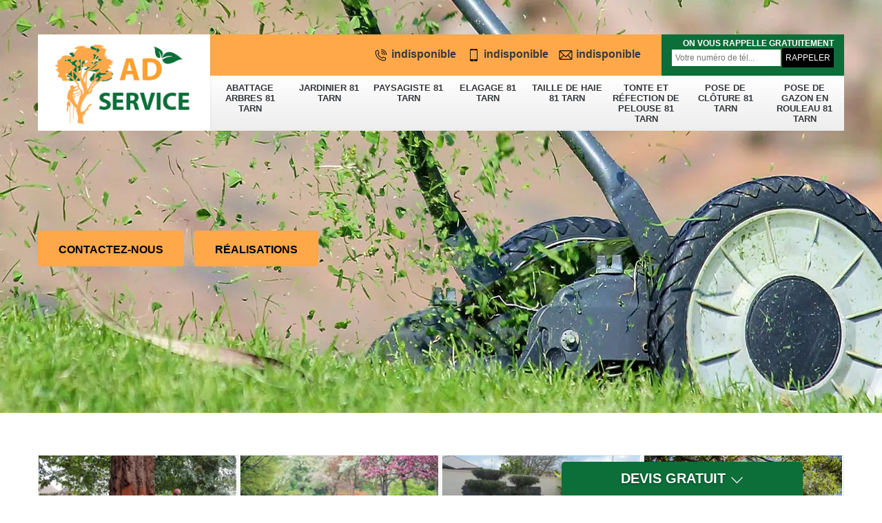

--- FILE ---
content_type: text/html; charset=UTF-8
request_url: https://www.elagage-81.fr/tonte-refection-pelouse-saint-germain-des-pres-81700
body_size: 5552
content:
<!DOCTYPE html>
<html dir="ltr" lang="fr-FR">
<head>
		<meta charset="UTF-8" />
  <meta name=viewport content="width=device-width, initial-scale=1.0, minimum-scale=1.0 maximum-scale=1.0">
  <meta http-equiv="content-type" content="text/html; charset=UTF-8" >
  <title>Tonte et refection de pelouse à Saint Germain Des Pres Tél: 05.33.06.15.15</title>
    <meta name="description" content="Entreprise de tonte et réfection de pelouse à Saint Germain Des Pres 81700 nous intervenons pour vos travaux de pelouse et changement de pelouse sur l'ensemble du département">    <link rel="canonical" href="https://www.elagage-81.fr/tonte-refection-pelouse-saint-germain-des-pres-81700" />  <link rel="shortcut icon" href="/skins/default/images/p/favicon.ico" type="image/x-icon">
  <link rel="icon" href="/skins/default/images/p/favicon.ico" type="image/x-icon">
  <link href="/skins/default/css/style.css" rel="stylesheet" type="text/css"/>
  <link rel="preconnect" href="https://www.googletagmanager.com">
  <link rel="preconnect" href="https://nominatim.openstreetmap.org"></head>
<body class="Desktop ville">
  <div class="boxed-container">
    
    <header class="site-header"><div class="container"><div class="header"><div class="header__logo"><a href="/" title="logo-abattage-81-ad-service"><img loading="lazy" src="/skins/default/images/p/Logo-ad-service.png" alt="abattage-ad-service" width="250" height="153" loading="lazy" /></a></div><nav class="nav header__navigation"><ul class="nav-list"><li class="nav-item"><a href="/">Abattage arbres 81 Tarn</a></li><li class="nav-item"><a href="jardinier-tarn-81">Jardinier 81 Tarn</a></li><li class="nav-item"><a href="paysagiste-tarn-81">Paysagiste 81 Tarn</a></li><li class="nav-item"><a href="elagage-tarn-81">Elagage 81 Tarn</a></li><li class="nav-item"><a href="taille-de-haie-tarn-81">Taille de haie 81 Tarn</a></li><li class="nav-item"><a href="tonte-refection-pelouse-tarn-81">Tonte et réfection de pelouse 81 Tarn</a></li><li class="nav-item"><a href="pose-de-cloture-tarn-81">Pose de clôture 81 Tarn</a></li><li class="nav-item"><a href="pose-gazon-rouleau-tarn-81">Pose de gazon en rouleau 81 Tarn</a></li></ul></nav><div class="header__top"><div class="header__top_wdg tel-top"><a href="tel:indisponible"><img loading="lazy" src="/skins/default/images/icon/icon-fixe-mob.png" alt="fixe-top" width="20" height="20" loading="lazy" />indisponible</a><a href="tel:indisponible"><img loading="lazy" src="/skins/default/images/icon/icon-portable-mob.png" alt="portable-top" width="20" height="20" loading="lazy" />indisponible</a><a href="mailto:indisponible" target="_blank" class="mailBlockF"><img loading="lazy" src="/skins/default/images/icon/mail.png" alt="mail" width="20" height="20" loading="lazy" />indisponible</a></div><div class="header__top_wdg rappel-gratuit"><strong>On vous rappelle gratuitement</strong><form action="/message.php" method="post" id="rappel_immediat"><input type="text" name="mail" id="mail2" value=""><input type="hidden" name="type" value="rappel"><input type="text" name="numtel" required="" placeholder="Votre numéro de tél..." class="form-input"><input type="submit" name="OK" value="RAPPELER" class=" btn btn-submit"></form></div></div></div></div></header><div class="homeslider"><div class="carouselSlider"><div class="fadeOut owl-carousel owl-theme"><div class="item" style="background-image: url(/skins/default/images/p/tonte-et-refection-de-pelouse-81.webp);"></div></div></div><div class="container"><div class="captionSlider"><a href="/contact" title="Contactez-nous" class="btn btn-custom">Contactez-nous</a><a href="/realisations" title="Contactez-nous" class="btn btn-custom">Réalisations</a></div></div></div><div class="Devisgratuit"><p class="btn-button">Devis gratuit <img loading="lazy" src="/skins/default/images/icon/icon-drop.png" alt="icon-drop" width="20" height="20" loading="lazy" /></p><form action="/message.php" method="post" id="FormDevis"><input type="text" name="mail" id="mail" value=""><input type="text" name="nom" required="" class="form-input" placeholder="Votre Nom"><input type="text" name="code_postal" required="" class="form-input" placeholder="Votre code postal"><input type="text" name="email" required="" class="form-input" placeholder="Votre email"><input type="text" name="telephone" required="" class="form-input" placeholder="Votre téléphone"><textarea name="message" required="" class="form-input" placeholder="Votre message"></textarea><input type="submit" value="Envoyer ma demande" class="btn btn-submit"></form></div>
    <div class="Contenu"><div class="container"><ul class="categories"><li class="cat-item "><div><a href="/"><img loading="lazy" src="/skins/default/images/p/cat-abattage-d-arbres-ad-service.webp" alt="abattage-arbres-81-tarn" /><span>Abattage arbres 81 Tarn</span></a></div></li><li class="cat-item "><div><a href="jardinier-tarn-81"><img loading="lazy" src="/skins/default/images/p/cat-jardinier-ad-service.webp" alt="jardinier-81-tarn" /><span>Jardinier 81 Tarn</span></a></div></li><li class="cat-item "><div><a href="paysagiste-tarn-81"><img loading="lazy" src="/skins/default/images/p/cat-paysagiste-ad-service.webp" alt="paysagiste-81-tarn" /><span>Paysagiste 81 Tarn</span></a></div></li><li class="cat-item "><div><a href="elagage-tarn-81"><img loading="lazy" src="/skins/default/images/p/cat-elagage-ad-service.webp" alt="elagage-81-tarn" /><span>Elagage 81 Tarn</span></a></div></li><li class="cat-item "><div><a href="taille-de-haie-tarn-81"><img loading="lazy" src="/skins/default/images/p/cat-taille-de-haie-ad-service.webp" alt="taille-de-haie-81-tarn" /><span>Taille de haie 81 Tarn</span></a></div></li><li class="cat-item "><div><a href="tonte-refection-pelouse-tarn-81"><img loading="lazy" src="/skins/default/images/p/cat-tonte-et-refection-de-pelouse-ad-service.webp" alt="tonte-et-refection-de-pelouse-81-tarn" /><span>Tonte et réfection de pelouse 81 Tarn</span></a></div></li><li class="cat-item "><div><a href="pose-de-cloture-tarn-81"><img loading="lazy" src="/skins/default/images/p/cat-pose-de-cloture-ad-service.webp" alt="pose-de-cloture-81-tarn" /><span>Pose de clôture 81 Tarn</span></a></div></li><li class="cat-item "><div><a href="pose-gazon-rouleau-tarn-81"><img loading="lazy" src="/skins/default/images/p/cat-pose-de-gazon-en-rouleau-ad-service.webp" alt="pose-de-gazon-en-rouleau-81-tarn" /><span>Pose de gazon en rouleau 81 Tarn</span></a></div></li></ul><div class="corps"><div class="mainleft"><div class="Titre_h1"><h1>Devis et déplacement gratuit tonte et réfection de pelouse Saint Germain Des Pres 81700</h1></div><div class="Block Block0"><div class="bloc-une"><h2>AD Service propose des tarifs de tonte de pelouse pas cher Saint Germain Des Pres dans le 81700 !</h2><p>Depuis longtemps, on n’a pas encore assisté à la promotion du tarif de tonte de pelouse, AD Service est le premier à le proposer à Saint Germain Des Pres dans le 81700. AD Service est le seul grand spécialiste en tonte de pelouse à Saint Germain Des Pres dans le 81700 près de chez vous. Nous vous conseillons de prendre contact avec AD Service qui peut vous satisfaire dans vos projets de tonte de pelouse. C’est une occasion en or que AD Service vous donne. Confiez-vous à AD Serviceà Saint Germain Des Pres suite à ses compétences et ses savoirs faire connus  à Saint Germain Des Pres dans le 81700. N’hésitez plus, demandez votre devis à AD Service en le téléphonant ou aller directement au bureau.

</p></div></div><div class="content-list"><div class="row"><div class="col-lg-6 box0ne"><div class="Block Block1"><div class="row"><div class="col-md-5"><div class="ImgContenu" style="background-image: url(/photos/1800390-tonte-et-refection-de-pelouse-ad-service-1.jpg);"></div></div><div class="col-md-7"><div class="bloc-une"><h2>Émerveillez-vous devant un gazon parfaitement entretenu avec l'entreprise tonte d'herbe AD Service à Saint Germain Des Pres</h2><p>Offrez-vous le luxe d'un jardin entretenu en choisissant l'entreprise tonte d'herbe AD Service à Saint Germain Des Pres pour la tonte de votre gazon. Notre équipe met tout en œuvre pour vous offrir un résultat à la hauteur de vos attentes, en veillant à ce que tout soit coupé avec précision et régularité. Nous utilisons des techniques de tonte avancées pour garantir un aspect uniforme à votre pelouse. Contactez-nous pour réserver votre session de tonte de gazon avec AD Service et transformez votre jardin en un véritable paradis.</p></div></div></div></div></div><div class="col-lg-6 boxTwo"><div class="Block Block2"><div class="row"><div class="col-md-5"><div class="ImgContenu" style="background-image: url(/photos/1800390-tonte-et-refection-de-pelouse-ad-service-2.jpg);"></div></div><div class="col-md-7"><div class="bloc-une"><h2>Tonte de gazon, un métier du AD Service à Saint Germain Des Pres dans le 81700.</h2><p>Quel que soit votre problème de jardinage comme tonte de gazonAD Service à Saint Germain Des Pres dans le 81700applique tout son savoir-faire pour vous donner plaisir. Avant tout tonte de gazonAD Service doit d’abord passez chez vous pour une étude de terrain avant réalisation. Après étudeAD Service à Saint Germain Des Pres dans le 81700 prend toutes les dispositions nécessaires : mains d’œuvres pour tonte de gazon, les tâches à faire, les outils et les engins à utiliser. AD Service à Saint Germain Des Pres dans le 81700vous envoie un tondeur de gazon après quelques jours pour tous vos travaux de jardinage spécialement tonte de gazon. Faites confiance à AD Service tous vos ennuis s’envolent. Nous vous invitons à prendre votre devis chez AD Service à Saint Germain Des Pres.</p></div></div></div></div></div><div class="col-lg-6 boxThre"><div class="Block Block3"><div class="row"><div class="col-md-5"><div class="ImgContenu" style="background-image: url(/photos/1800390-tonte-et-refection-de-pelouse-ad-service-3.jpg);"></div></div><div class="col-md-7"><div class="bloc-une"><h2>Appelez AD Service à Saint Germain Des Pres dans le 81700pour assurer votre tonte de gazon</h2><p>Aujourd’hui vous avez le sentiment que votre pelouse souffre !!! vous êtes fatigué et vous n’arrivez plus même à l’arroser. N’hésitez plus, faites appel à AD Service à Saint Germain Des Pres dans le 81700. AD Service à Saint Germain Des Pres entreprise de tonte de gazon expérimenté et pro qui emploi de vrais artisans. Ils sont soigneux et créatifs dans leur métier. C’est une bonne idée de demander de l’aide à des professionnels. AD Service à Saint Germain Des Pres dans le 81700vous confirme que ces tondeurs de gazon ont acquis des notions essentiels. AD Serviceà Saint Germain Des Pres dans le 81700est votre idéal pour redonner une nouvelle vie à votre gazon.  AD Servicese déplace pour donner votre devis.</p></div></div></div></div></div><div class="col-lg-6 boxFor"><div class="Block Block4"><div class="row"><div class="col-md-5"><div class="ImgContenu" style="background-image: url(/photos/1800390-tonte-et-refection-de-pelouse-ad-service-4.jpg);"></div></div><div class="col-md-7"><div class="bloc-une"><h2>AD Service vous offre des prix incroyables ! vous devez en profitez !</h2><p>La tonte de gazon fait parAD Serviceprofessionnel est très beau. AD Service à Saint Germain Des Pres vous offre ses services réalisés minutieusement à des prix abordables et exceptionnellement cette semaine à Saint Germain Des Pres dans le 81700 . De ce fait, nous vous invitons à voir et à visiter AD Service afin de discuter le prix. AD Service ne restera pas longtemps à Saint Germain Des Pres dans le 81700, alors venez vite vite chez AD Service à Saint Germain Des Pres dans le 81700 car c’est votre jour de chance. Ça ne se répète pas deux fois. Demandez votre devis qui est gratuit en ce moment. </p></div></div></div></div></div></div></div></div></div></div><div class="lastBlock"><div class="container"><div class="Block Block5"><div class="row"><div class="col-md-6"><div class="ImgContenu" style="background-image: url(/photos/1800390-tonte-et-refection-de-pelouse-ad-service-5.jpg);"></div></div><div class="col-md-6"><div class="bloc-une"><h2>Préservez la beauté de votre espace vert avec la tonte de gazon par AD Service à Saint Germain Des Pres</h2><p>Assurez-vous que votre jardin reste éclatant et bien entretenu en optant pour la tonte de gazon proposée par AD Service à Saint Germain Des Pres. Nos équipes sont équipées pour prendre soin de votre gazon avec expertise, en utilisant des techniques de tonte efficaces. Que vous ayez besoin d'une coupe régulière ou d'un rafraîchissement complet, nous sommes là pour répondre à vos besoins. Contactez-nous pour programmer une intervention de tonte de gazon avec AD Service et profitez d'un jardin resplendissant.</p></div></div></div></div><div class="Block Block6"><div class="row"><div class="col-md-6"><div class="ImgContenu" style="background-image: url(/photos/1800390-tonte-et-refection-de-pelouse-ad-service-6.jpg);"></div></div><div class="col-md-6"><div class="bloc-une"><h2> Recherchez-vous une entreprise de tonte de gazon ? </h2><p>Vous constatez que votre gazonsont épaisses ! de ce fait vous avez décidé d’appeler des professionnels dans ce cas. AD Service à Saint Germain Des Pres dans le 81700  est là pour assurer la tonte de votre gazon !! AD Servicea déjà exécuter des travaux de tonte de gazon. C’est un travail d’artisan professionnel qui nécessite beaucoup de précision, amour et de concentration.  AD Service est celui qu’il vous faut et nous vous le conseillons. Chez AD Service à Saint Germain Des Pres existe plusieurs photos pour ce travail que vous pouvez choisir. Ne vous gênez pas AD Service à Saint Germain Des Pres dans le 81700 est toujours prêt à vous informer votre devis gratuitement ! soyez seulement sûre de votre projet !!!!ayez confiance à AD Service à Saint Germain Des Pres.

</p></div></div></div></div><div class="Block Block7"><div class="row"><div class="col-md-6"><div class="ImgContenu" style="background-image: url(/photos/1800390-tonte-et-refection-de-pelouse-ad-service-7.jpg);"></div></div><div class="col-md-6"><div class="bloc-une"><h2>AD Serviceentreprise de tonte de gazon à Saint Germain Des Pres dans le 81700.</h2><p>AD Service est une entreprise vielle de quarante ans, de génération en génération à Saint Germain Des Pres dans le 81700. AD Service à Saint Germain Des Pres dans le 81700vous offre ses services aux prix imbattables sur le marché à Saint Germain Des Pres. De ce fait, il pourra vous aider dans tous vos projets comme ici pour votre tonte de gazon à Saint Germain Des Pres dans le 81700. Confiez alors à AD Service votre travail un spécialiste à Saint Germain Des Pres dans le 81700 et vous verrez le résultat. En plus, AD Service à Saint Germain Des Pres dans le 81700 vous propose des prix magiques incomparables sur tout le marché à Saint Germain Des Pres dans le 81700. Qu’attendez-vous encore ? ne réfléchissez plus ! foncez chez AD Serviceet demandez votre devis car en ce moment c’est gratuit ! c’est fabuleux !!</p></div></div></div></div><div class="Block Block8"><div class="row"><div class="col-md-6"><div class="ImgContenu" style="background-image: url(/photos/1800390-tonte-et-refection-de-pelouse-ad-service-8.jpg);"></div></div><div class="col-md-6"><div class="bloc-une"><h2>Donnez vos travaux à AD Service professionnel en tonte de pelouse à Saint Germain Des Pres dans le 81700 à votre service !!</h2><p>Vous voulez avoirun professionnel en tonte de gazon à bon prix ? Avec AD Service vos travaux à Saint Germain Des Pres dans le 81700 vieux de 20 ans d’expériences mais aussi de ses compétences, AD Service vous rassured’effectuer ensuite un travail impeccable de sa part.  Nous vous demandons de nous faire confiance pour la protection de votre budget.AD Service à Saint Germain Des Pres dans le 81700 est prêt à vous offrir ses meilleures prestations dans le but de respecter le délai imparti pour le travail.Nous vous invitons à contacter AD Service à Saint Germain Des Pres dans le 81700 pour savoir votre devis.</p></div></div></div></div><div class="Block Block9"><div class="row"><div class="col-md-6"><div class="ImgContenu" style="background-image: url(/photos/1800390-tonte-et-refection-de-pelouse-ad-service-9.jpg);"></div></div><div class="col-md-6"><div class="bloc-une"><h2> AD Service vous garantit un espace vert de paradis après ensemencement de gazon</h2><p>Vous rêvez d’un gazon bien entretenu au milieu de votre jardin ?  Vous pouvez trouver des professionnels en ensemencement de gazon chez AD Service à Saint Germain Des Pres dans le 81700. Ne cherchez plus loin qu’àSaint Germain Des Pres dans le 81700, votre bonheur est de nous faire confiance ! AD Service à Saint Germain Des Pres dans le 81700 rassemble plusieurs jardiniers renommés surtout en ensemencement de gazon. Les équipes du AD Service à Saint Germain Des Pres sont des travailleurs à domicile fiables. AD Service à Saint Germain Des Pres dans le 81700 est capable de vous aider à réaliser vos vœux. Pourquoi attendre ? prenez votre devis pour ensemencement de gazon tout de suite !!!</p></div></div></div></div></div></div><div class="listCategories"><div class="container"><div class="Services"><p class="Titre">Autres services</p><div class="Liens"><a href="/jardinier-saint-germain-des-pres-81700">Jardinier Saint Germain Des Pres 81700</a><a href="/paysagiste-saint-germain-des-pres-81700">Paysagiste Saint Germain Des Pres 81700</a><a href="/elagage-saint-germain-des-pres-81700">Elagage Saint Germain Des Pres 81700</a><a href="/taille-de-haie-saint-germain-des-pres-81700">Taille de haie Saint Germain Des Pres 81700</a><a href="/abattage-arbres-saint-germain-des-pres-81700">Abattage arbres Saint Germain Des Pres 81700</a><a href="/pose-de-cloture-saint-germain-des-pres-81700">Pose de clôture Saint Germain Des Pres 81700</a><a href="/pose-gazon-rouleau-saint-germain-des-pres-81700">Pose de gazon en rouleau Saint Germain Des Pres 81700</a></div></div></div></div></div>
    <footer class="page-footer"><div class="footer-content"><div class="container"><div class="footer-col-left"><div class="inside"><p>Contact</p><div class="contact-info"><img loading="lazy" src="/skins/default/images/icon/icon-locali.png" alt="locali-foot" width="" height="" loading="lazy" />indisponible</div><div class="contact-info tel-foot"><a href="tel:indisponible"><img loading="lazy" src="/skins/default/images/icon/icon-fixe-mob.png" alt="fixe-top" width="" height="" loading="lazy" />indisponible</a><br><a href="tel:indisponible"><img loading="lazy" src="/skins/default/images/icon/icon-portable-mob.png" alt="portable-top" width="" height="" loading="lazy" />indisponible</a></div><div class="contact-info-divider"></div></div></div></div><div id="Map" class="footer-map"></div></div><div class="footer-bottom"><div class="container"><div class="copyright">©2025 - 2026 Tout droit réservé - <a href="/mentions-legales" title="Mentions légales">Mentions légales</a></div></div></div></footer>
  </div>
</body>
<script src="/js/jquery-3.6.0.min.js"></script>
<script src="/js/scripts.js"></script>

<link rel="stylesheet" href="/skins/default/css/owl.carousel.min.css">
<link rel="stylesheet" href="/skins/default/css/owl.theme.default.min.css">
<script src="skins/default/js/owl.carousel.min.js"></script>
<script src="skins/default/js/slick.min.js"></script>



<script type="text/javascript">		
	var Support = 'Desktop';
	$(document).ready(function(){
		// Js lancés une fois la page chargée
		   
		    initAnalytics('_');
    
        // Append the mobile icon nav
    $('.nav-mobile').click(function(){ $('.nav-list').toggle(); });

    
    //Mobile
        

    //slider
    $('.fadeOut').owlCarousel({
      items: 1,
          // animateOut: 'fadeOut',
      loop: true,
      margin: 10,
      autoplay:true,
      dots: false
    }); 

    

        //toogle
        $( ".btn-button" ).click(function() {
      $( "#FormDevis" ).toggle();
    });
    
    //
    

        // JS TEMOIGNAGE
    $('.slide-temoignage').slick({
      arrows:false,
      slidesToShow: 3,
      slidesToScroll: 1,
      autoplay: true,
      autoplaySpeed: 4000,
      pauseOnHover:false,
      speed:1000,
      responsive: [
        {
        breakpoint: 992, // tablette (Bootstrap md - 992px ↓)
        settings: {
          slidesToShow: 2
        }
      },
      {
        breakpoint: 768, // mobile (Bootstrap sm - 768px ↓)
        settings: {
          slidesToShow: 1
        }
      }
    ]
  }); 


  });
</script>
<link rel="stylesheet" href="/js/leaflet/leaflet.css" />
<script src="/js/leaflet/leaflet.js"></script>
<script src="/js/map.js"></script>
<script>initMap('France',16);</script>
</html>


--- FILE ---
content_type: text/html; charset=UTF-8
request_url: https://www.elagage-81.fr/ajax.php
body_size: 119
content:
{"code_google_tags":"","code_analytics":"UA-130474883-31","RGPD":null,"dbg":["Erreur  n'est pas reconnu."]}